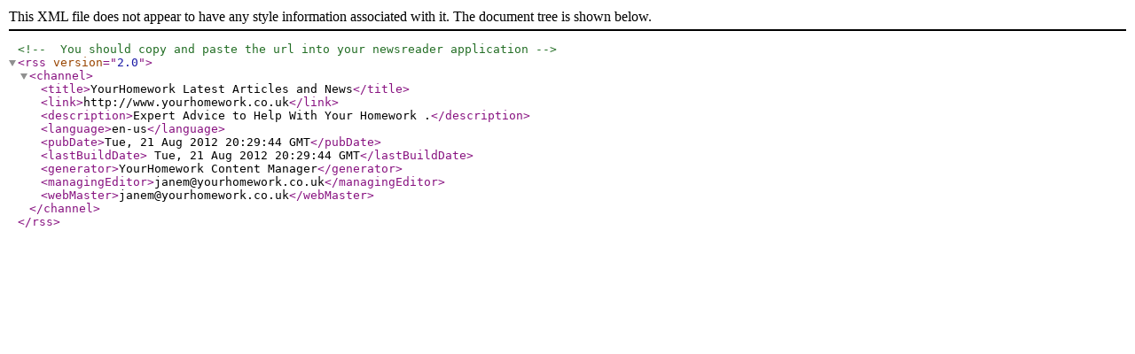

--- FILE ---
content_type: application/xml
request_url: https://www.yourhomework.co.uk/yourhomeworkrss.xml
body_size: 130
content:
<?xml version="1.0"?><!-- You should copy and paste the url into your newsreader application--><rss version="2.0"><channel><title>YourHomework Latest Articles and News</title><link>http://www.yourhomework.co.uk</link><description>Expert Advice to Help With Your Homework  .</description><language>en-us</language><pubDate>Tue, 21 Aug 2012 20:29:44 GMT</pubDate><lastBuildDate> Tue, 21 Aug 2012 20:29:44 GMT</lastBuildDate><generator>YourHomework Content Manager</generator><managingEditor>janem@yourhomework.co.uk</managingEditor><webMaster>janem@yourhomework.co.uk</webMaster></channel></rss>